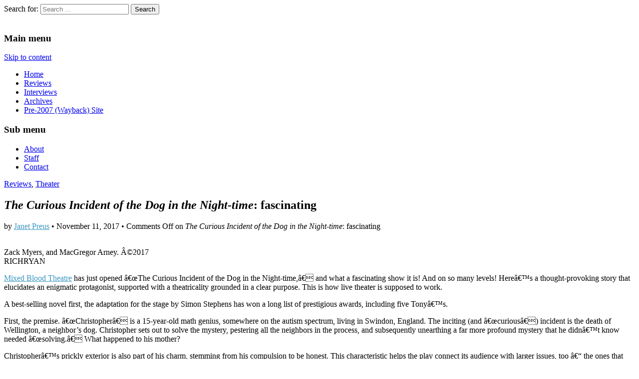

--- FILE ---
content_type: text/html; charset=UTF-8
request_url: https://www.howwastheshow.com/2017/11/the-curious-incident-of-the-dog-in-the-night-time/
body_size: 12756
content:
<!DOCTYPE html>
<html lang="en-US">
<head>
	<meta charset="UTF-8" />
	<meta name="viewport" content="width=device-width, initial-scale=1.0" />
	<link rel="profile" href="http://gmpg.org/xfn/11" />
	<link rel="pingback" href="https://www.howwastheshow.com/wp/xmlrpc.php" />
	<title>The Curious Incident of the Dog in the Night-time: fascinating</title>
<meta name='robots' content='max-image-preview:large' />
	<style>img:is([sizes="auto" i], [sizes^="auto," i]) { contain-intrinsic-size: 3000px 1500px }</style>
	<link rel='dns-prefetch' href='//fonts.googleapis.com' />
<link rel="alternate" type="application/rss+xml" title=" &raquo; Feed" href="https://www.howwastheshow.com/feed/" />
<link rel="alternate" type="application/rss+xml" title=" &raquo; Comments Feed" href="https://www.howwastheshow.com/comments/feed/" />

<script>
var MP3jPLAYLISTS = [];
var MP3jPLAYERS = [];
</script>
<script type="text/javascript">
/* <![CDATA[ */
window._wpemojiSettings = {"baseUrl":"https:\/\/s.w.org\/images\/core\/emoji\/16.0.1\/72x72\/","ext":".png","svgUrl":"https:\/\/s.w.org\/images\/core\/emoji\/16.0.1\/svg\/","svgExt":".svg","source":{"concatemoji":"https:\/\/www.howwastheshow.com\/wp\/wp-includes\/js\/wp-emoji-release.min.js?ver=6.8.3"}};
/*! This file is auto-generated */
!function(s,n){var o,i,e;function c(e){try{var t={supportTests:e,timestamp:(new Date).valueOf()};sessionStorage.setItem(o,JSON.stringify(t))}catch(e){}}function p(e,t,n){e.clearRect(0,0,e.canvas.width,e.canvas.height),e.fillText(t,0,0);var t=new Uint32Array(e.getImageData(0,0,e.canvas.width,e.canvas.height).data),a=(e.clearRect(0,0,e.canvas.width,e.canvas.height),e.fillText(n,0,0),new Uint32Array(e.getImageData(0,0,e.canvas.width,e.canvas.height).data));return t.every(function(e,t){return e===a[t]})}function u(e,t){e.clearRect(0,0,e.canvas.width,e.canvas.height),e.fillText(t,0,0);for(var n=e.getImageData(16,16,1,1),a=0;a<n.data.length;a++)if(0!==n.data[a])return!1;return!0}function f(e,t,n,a){switch(t){case"flag":return n(e,"\ud83c\udff3\ufe0f\u200d\u26a7\ufe0f","\ud83c\udff3\ufe0f\u200b\u26a7\ufe0f")?!1:!n(e,"\ud83c\udde8\ud83c\uddf6","\ud83c\udde8\u200b\ud83c\uddf6")&&!n(e,"\ud83c\udff4\udb40\udc67\udb40\udc62\udb40\udc65\udb40\udc6e\udb40\udc67\udb40\udc7f","\ud83c\udff4\u200b\udb40\udc67\u200b\udb40\udc62\u200b\udb40\udc65\u200b\udb40\udc6e\u200b\udb40\udc67\u200b\udb40\udc7f");case"emoji":return!a(e,"\ud83e\udedf")}return!1}function g(e,t,n,a){var r="undefined"!=typeof WorkerGlobalScope&&self instanceof WorkerGlobalScope?new OffscreenCanvas(300,150):s.createElement("canvas"),o=r.getContext("2d",{willReadFrequently:!0}),i=(o.textBaseline="top",o.font="600 32px Arial",{});return e.forEach(function(e){i[e]=t(o,e,n,a)}),i}function t(e){var t=s.createElement("script");t.src=e,t.defer=!0,s.head.appendChild(t)}"undefined"!=typeof Promise&&(o="wpEmojiSettingsSupports",i=["flag","emoji"],n.supports={everything:!0,everythingExceptFlag:!0},e=new Promise(function(e){s.addEventListener("DOMContentLoaded",e,{once:!0})}),new Promise(function(t){var n=function(){try{var e=JSON.parse(sessionStorage.getItem(o));if("object"==typeof e&&"number"==typeof e.timestamp&&(new Date).valueOf()<e.timestamp+604800&&"object"==typeof e.supportTests)return e.supportTests}catch(e){}return null}();if(!n){if("undefined"!=typeof Worker&&"undefined"!=typeof OffscreenCanvas&&"undefined"!=typeof URL&&URL.createObjectURL&&"undefined"!=typeof Blob)try{var e="postMessage("+g.toString()+"("+[JSON.stringify(i),f.toString(),p.toString(),u.toString()].join(",")+"));",a=new Blob([e],{type:"text/javascript"}),r=new Worker(URL.createObjectURL(a),{name:"wpTestEmojiSupports"});return void(r.onmessage=function(e){c(n=e.data),r.terminate(),t(n)})}catch(e){}c(n=g(i,f,p,u))}t(n)}).then(function(e){for(var t in e)n.supports[t]=e[t],n.supports.everything=n.supports.everything&&n.supports[t],"flag"!==t&&(n.supports.everythingExceptFlag=n.supports.everythingExceptFlag&&n.supports[t]);n.supports.everythingExceptFlag=n.supports.everythingExceptFlag&&!n.supports.flag,n.DOMReady=!1,n.readyCallback=function(){n.DOMReady=!0}}).then(function(){return e}).then(function(){var e;n.supports.everything||(n.readyCallback(),(e=n.source||{}).concatemoji?t(e.concatemoji):e.wpemoji&&e.twemoji&&(t(e.twemoji),t(e.wpemoji)))}))}((window,document),window._wpemojiSettings);
/* ]]> */
</script>
<style id='wp-emoji-styles-inline-css' type='text/css'>

	img.wp-smiley, img.emoji {
		display: inline !important;
		border: none !important;
		box-shadow: none !important;
		height: 1em !important;
		width: 1em !important;
		margin: 0 0.07em !important;
		vertical-align: -0.1em !important;
		background: none !important;
		padding: 0 !important;
	}
</style>
<link rel='stylesheet' id='wp-block-library-css' href='https://www.howwastheshow.com/wp/wp-includes/css/dist/block-library/style.min.css?ver=6.8.3' type='text/css' media='all' />
<style id='classic-theme-styles-inline-css' type='text/css'>
/*! This file is auto-generated */
.wp-block-button__link{color:#fff;background-color:#32373c;border-radius:9999px;box-shadow:none;text-decoration:none;padding:calc(.667em + 2px) calc(1.333em + 2px);font-size:1.125em}.wp-block-file__button{background:#32373c;color:#fff;text-decoration:none}
</style>
<style id='co-authors-plus-coauthors-style-inline-css' type='text/css'>
.wp-block-co-authors-plus-coauthors.is-layout-flow [class*=wp-block-co-authors-plus]{display:inline}

</style>
<style id='co-authors-plus-avatar-style-inline-css' type='text/css'>
.wp-block-co-authors-plus-avatar :where(img){height:auto;max-width:100%;vertical-align:bottom}.wp-block-co-authors-plus-coauthors.is-layout-flow .wp-block-co-authors-plus-avatar :where(img){vertical-align:middle}.wp-block-co-authors-plus-avatar:is(.alignleft,.alignright){display:table}.wp-block-co-authors-plus-avatar.aligncenter{display:table;margin-inline:auto}

</style>
<style id='co-authors-plus-image-style-inline-css' type='text/css'>
.wp-block-co-authors-plus-image{margin-bottom:0}.wp-block-co-authors-plus-image :where(img){height:auto;max-width:100%;vertical-align:bottom}.wp-block-co-authors-plus-coauthors.is-layout-flow .wp-block-co-authors-plus-image :where(img){vertical-align:middle}.wp-block-co-authors-plus-image:is(.alignfull,.alignwide) :where(img){width:100%}.wp-block-co-authors-plus-image:is(.alignleft,.alignright){display:table}.wp-block-co-authors-plus-image.aligncenter{display:table;margin-inline:auto}

</style>
<style id='global-styles-inline-css' type='text/css'>
:root{--wp--preset--aspect-ratio--square: 1;--wp--preset--aspect-ratio--4-3: 4/3;--wp--preset--aspect-ratio--3-4: 3/4;--wp--preset--aspect-ratio--3-2: 3/2;--wp--preset--aspect-ratio--2-3: 2/3;--wp--preset--aspect-ratio--16-9: 16/9;--wp--preset--aspect-ratio--9-16: 9/16;--wp--preset--color--black: #000000;--wp--preset--color--cyan-bluish-gray: #abb8c3;--wp--preset--color--white: #ffffff;--wp--preset--color--pale-pink: #f78da7;--wp--preset--color--vivid-red: #cf2e2e;--wp--preset--color--luminous-vivid-orange: #ff6900;--wp--preset--color--luminous-vivid-amber: #fcb900;--wp--preset--color--light-green-cyan: #7bdcb5;--wp--preset--color--vivid-green-cyan: #00d084;--wp--preset--color--pale-cyan-blue: #8ed1fc;--wp--preset--color--vivid-cyan-blue: #0693e3;--wp--preset--color--vivid-purple: #9b51e0;--wp--preset--gradient--vivid-cyan-blue-to-vivid-purple: linear-gradient(135deg,rgba(6,147,227,1) 0%,rgb(155,81,224) 100%);--wp--preset--gradient--light-green-cyan-to-vivid-green-cyan: linear-gradient(135deg,rgb(122,220,180) 0%,rgb(0,208,130) 100%);--wp--preset--gradient--luminous-vivid-amber-to-luminous-vivid-orange: linear-gradient(135deg,rgba(252,185,0,1) 0%,rgba(255,105,0,1) 100%);--wp--preset--gradient--luminous-vivid-orange-to-vivid-red: linear-gradient(135deg,rgba(255,105,0,1) 0%,rgb(207,46,46) 100%);--wp--preset--gradient--very-light-gray-to-cyan-bluish-gray: linear-gradient(135deg,rgb(238,238,238) 0%,rgb(169,184,195) 100%);--wp--preset--gradient--cool-to-warm-spectrum: linear-gradient(135deg,rgb(74,234,220) 0%,rgb(151,120,209) 20%,rgb(207,42,186) 40%,rgb(238,44,130) 60%,rgb(251,105,98) 80%,rgb(254,248,76) 100%);--wp--preset--gradient--blush-light-purple: linear-gradient(135deg,rgb(255,206,236) 0%,rgb(152,150,240) 100%);--wp--preset--gradient--blush-bordeaux: linear-gradient(135deg,rgb(254,205,165) 0%,rgb(254,45,45) 50%,rgb(107,0,62) 100%);--wp--preset--gradient--luminous-dusk: linear-gradient(135deg,rgb(255,203,112) 0%,rgb(199,81,192) 50%,rgb(65,88,208) 100%);--wp--preset--gradient--pale-ocean: linear-gradient(135deg,rgb(255,245,203) 0%,rgb(182,227,212) 50%,rgb(51,167,181) 100%);--wp--preset--gradient--electric-grass: linear-gradient(135deg,rgb(202,248,128) 0%,rgb(113,206,126) 100%);--wp--preset--gradient--midnight: linear-gradient(135deg,rgb(2,3,129) 0%,rgb(40,116,252) 100%);--wp--preset--font-size--small: 13px;--wp--preset--font-size--medium: 20px;--wp--preset--font-size--large: 36px;--wp--preset--font-size--x-large: 42px;--wp--preset--spacing--20: 0.44rem;--wp--preset--spacing--30: 0.67rem;--wp--preset--spacing--40: 1rem;--wp--preset--spacing--50: 1.5rem;--wp--preset--spacing--60: 2.25rem;--wp--preset--spacing--70: 3.38rem;--wp--preset--spacing--80: 5.06rem;--wp--preset--shadow--natural: 6px 6px 9px rgba(0, 0, 0, 0.2);--wp--preset--shadow--deep: 12px 12px 50px rgba(0, 0, 0, 0.4);--wp--preset--shadow--sharp: 6px 6px 0px rgba(0, 0, 0, 0.2);--wp--preset--shadow--outlined: 6px 6px 0px -3px rgba(255, 255, 255, 1), 6px 6px rgba(0, 0, 0, 1);--wp--preset--shadow--crisp: 6px 6px 0px rgba(0, 0, 0, 1);}:where(.is-layout-flex){gap: 0.5em;}:where(.is-layout-grid){gap: 0.5em;}body .is-layout-flex{display: flex;}.is-layout-flex{flex-wrap: wrap;align-items: center;}.is-layout-flex > :is(*, div){margin: 0;}body .is-layout-grid{display: grid;}.is-layout-grid > :is(*, div){margin: 0;}:where(.wp-block-columns.is-layout-flex){gap: 2em;}:where(.wp-block-columns.is-layout-grid){gap: 2em;}:where(.wp-block-post-template.is-layout-flex){gap: 1.25em;}:where(.wp-block-post-template.is-layout-grid){gap: 1.25em;}.has-black-color{color: var(--wp--preset--color--black) !important;}.has-cyan-bluish-gray-color{color: var(--wp--preset--color--cyan-bluish-gray) !important;}.has-white-color{color: var(--wp--preset--color--white) !important;}.has-pale-pink-color{color: var(--wp--preset--color--pale-pink) !important;}.has-vivid-red-color{color: var(--wp--preset--color--vivid-red) !important;}.has-luminous-vivid-orange-color{color: var(--wp--preset--color--luminous-vivid-orange) !important;}.has-luminous-vivid-amber-color{color: var(--wp--preset--color--luminous-vivid-amber) !important;}.has-light-green-cyan-color{color: var(--wp--preset--color--light-green-cyan) !important;}.has-vivid-green-cyan-color{color: var(--wp--preset--color--vivid-green-cyan) !important;}.has-pale-cyan-blue-color{color: var(--wp--preset--color--pale-cyan-blue) !important;}.has-vivid-cyan-blue-color{color: var(--wp--preset--color--vivid-cyan-blue) !important;}.has-vivid-purple-color{color: var(--wp--preset--color--vivid-purple) !important;}.has-black-background-color{background-color: var(--wp--preset--color--black) !important;}.has-cyan-bluish-gray-background-color{background-color: var(--wp--preset--color--cyan-bluish-gray) !important;}.has-white-background-color{background-color: var(--wp--preset--color--white) !important;}.has-pale-pink-background-color{background-color: var(--wp--preset--color--pale-pink) !important;}.has-vivid-red-background-color{background-color: var(--wp--preset--color--vivid-red) !important;}.has-luminous-vivid-orange-background-color{background-color: var(--wp--preset--color--luminous-vivid-orange) !important;}.has-luminous-vivid-amber-background-color{background-color: var(--wp--preset--color--luminous-vivid-amber) !important;}.has-light-green-cyan-background-color{background-color: var(--wp--preset--color--light-green-cyan) !important;}.has-vivid-green-cyan-background-color{background-color: var(--wp--preset--color--vivid-green-cyan) !important;}.has-pale-cyan-blue-background-color{background-color: var(--wp--preset--color--pale-cyan-blue) !important;}.has-vivid-cyan-blue-background-color{background-color: var(--wp--preset--color--vivid-cyan-blue) !important;}.has-vivid-purple-background-color{background-color: var(--wp--preset--color--vivid-purple) !important;}.has-black-border-color{border-color: var(--wp--preset--color--black) !important;}.has-cyan-bluish-gray-border-color{border-color: var(--wp--preset--color--cyan-bluish-gray) !important;}.has-white-border-color{border-color: var(--wp--preset--color--white) !important;}.has-pale-pink-border-color{border-color: var(--wp--preset--color--pale-pink) !important;}.has-vivid-red-border-color{border-color: var(--wp--preset--color--vivid-red) !important;}.has-luminous-vivid-orange-border-color{border-color: var(--wp--preset--color--luminous-vivid-orange) !important;}.has-luminous-vivid-amber-border-color{border-color: var(--wp--preset--color--luminous-vivid-amber) !important;}.has-light-green-cyan-border-color{border-color: var(--wp--preset--color--light-green-cyan) !important;}.has-vivid-green-cyan-border-color{border-color: var(--wp--preset--color--vivid-green-cyan) !important;}.has-pale-cyan-blue-border-color{border-color: var(--wp--preset--color--pale-cyan-blue) !important;}.has-vivid-cyan-blue-border-color{border-color: var(--wp--preset--color--vivid-cyan-blue) !important;}.has-vivid-purple-border-color{border-color: var(--wp--preset--color--vivid-purple) !important;}.has-vivid-cyan-blue-to-vivid-purple-gradient-background{background: var(--wp--preset--gradient--vivid-cyan-blue-to-vivid-purple) !important;}.has-light-green-cyan-to-vivid-green-cyan-gradient-background{background: var(--wp--preset--gradient--light-green-cyan-to-vivid-green-cyan) !important;}.has-luminous-vivid-amber-to-luminous-vivid-orange-gradient-background{background: var(--wp--preset--gradient--luminous-vivid-amber-to-luminous-vivid-orange) !important;}.has-luminous-vivid-orange-to-vivid-red-gradient-background{background: var(--wp--preset--gradient--luminous-vivid-orange-to-vivid-red) !important;}.has-very-light-gray-to-cyan-bluish-gray-gradient-background{background: var(--wp--preset--gradient--very-light-gray-to-cyan-bluish-gray) !important;}.has-cool-to-warm-spectrum-gradient-background{background: var(--wp--preset--gradient--cool-to-warm-spectrum) !important;}.has-blush-light-purple-gradient-background{background: var(--wp--preset--gradient--blush-light-purple) !important;}.has-blush-bordeaux-gradient-background{background: var(--wp--preset--gradient--blush-bordeaux) !important;}.has-luminous-dusk-gradient-background{background: var(--wp--preset--gradient--luminous-dusk) !important;}.has-pale-ocean-gradient-background{background: var(--wp--preset--gradient--pale-ocean) !important;}.has-electric-grass-gradient-background{background: var(--wp--preset--gradient--electric-grass) !important;}.has-midnight-gradient-background{background: var(--wp--preset--gradient--midnight) !important;}.has-small-font-size{font-size: var(--wp--preset--font-size--small) !important;}.has-medium-font-size{font-size: var(--wp--preset--font-size--medium) !important;}.has-large-font-size{font-size: var(--wp--preset--font-size--large) !important;}.has-x-large-font-size{font-size: var(--wp--preset--font-size--x-large) !important;}
:where(.wp-block-post-template.is-layout-flex){gap: 1.25em;}:where(.wp-block-post-template.is-layout-grid){gap: 1.25em;}
:where(.wp-block-columns.is-layout-flex){gap: 2em;}:where(.wp-block-columns.is-layout-grid){gap: 2em;}
:root :where(.wp-block-pullquote){font-size: 1.5em;line-height: 1.6;}
</style>
<link rel='stylesheet' id='google_fonts-css' href='//fonts.googleapis.com/css?family=Cantata+One|Lato:300,700' type='text/css' media='all' />
<link rel='stylesheet' id='theme_stylesheet-css' href='https://www.howwastheshow.com/wp/wp-content/themes/magazine-basic/style.css?ver=6.8.3' type='text/css' media='all' />
<link rel='stylesheet' id='font_awesome-css' href='https://www.howwastheshow.com/wp/wp-content/themes/magazine-basic/library/css/font-awesome.css?ver=4.7.0' type='text/css' media='all' />
<link rel='stylesheet' id='mp3-jplayer-css' href='https://www.howwastheshow.com/wp/wp-content/plugins/mp3-jplayer/css/dark.css?ver=2.7.2' type='text/css' media='all' />
<script type="text/javascript" src="https://ajax.googleapis.com/ajax/libs/prototype/1.7.1.0/prototype.js?ver=1.7.1" id="prototype-js"></script>
<script type="text/javascript" src="https://ajax.googleapis.com/ajax/libs/scriptaculous/1.9.0/scriptaculous.js?ver=1.9.0" id="scriptaculous-root-js"></script>
<script type="text/javascript" src="https://ajax.googleapis.com/ajax/libs/scriptaculous/1.9.0/effects.js?ver=1.9.0" id="scriptaculous-effects-js"></script>
<script type="text/javascript" src="https://www.howwastheshow.com/wp/wp-content/plugins/lightbox-2/lightbox.js?ver=1.8" id="lightbox-js"></script>
<script type="text/javascript" src="https://www.howwastheshow.com/wp/wp-includes/js/jquery/jquery.min.js?ver=3.7.1" id="jquery-core-js"></script>
<script type="text/javascript" src="https://www.howwastheshow.com/wp/wp-includes/js/jquery/jquery-migrate.min.js?ver=3.4.1" id="jquery-migrate-js"></script>
<link rel="https://api.w.org/" href="https://www.howwastheshow.com/wp-json/" /><link rel="alternate" title="JSON" type="application/json" href="https://www.howwastheshow.com/wp-json/wp/v2/posts/7715" /><link rel="EditURI" type="application/rsd+xml" title="RSD" href="https://www.howwastheshow.com/wp/xmlrpc.php?rsd" />
<meta name="generator" content="WordPress 6.8.3" />
<link rel="canonical" href="https://www.howwastheshow.com/2017/11/the-curious-incident-of-the-dog-in-the-night-time/" />
<link rel='shortlink' href='https://www.howwastheshow.com/?p=7715' />
<link rel="alternate" title="oEmbed (JSON)" type="application/json+oembed" href="https://www.howwastheshow.com/wp-json/oembed/1.0/embed?url=https%3A%2F%2Fwww.howwastheshow.com%2F2017%2F11%2Fthe-curious-incident-of-the-dog-in-the-night-time%2F" />
<link rel="alternate" title="oEmbed (XML)" type="text/xml+oembed" href="https://www.howwastheshow.com/wp-json/oembed/1.0/embed?url=https%3A%2F%2Fwww.howwastheshow.com%2F2017%2F11%2Fthe-curious-incident-of-the-dog-in-the-night-time%2F&#038;format=xml" />
	<link rel="stylesheet" href="https://www.howwastheshow.com/wp/wp-content/plugins/add-to-facebook-plugin/facebook.css" type="text/css" media="screen" />
	
	<!-- begin lightbox scripts -->
	<script type="text/javascript">
    //<![CDATA[
    document.write('<link rel="stylesheet" href="https://www.howwastheshow.com/wp/wp-content/plugins/lightbox-2/Themes/Black/lightbox.css" type="text/css" media="screen" />');
    //]]>
    </script>
	<!-- end lightbox scripts -->
<style data-context="foundation-flickity-css">/*! Flickity v2.0.2
http://flickity.metafizzy.co
---------------------------------------------- */.flickity-enabled{position:relative}.flickity-enabled:focus{outline:0}.flickity-viewport{overflow:hidden;position:relative;height:100%}.flickity-slider{position:absolute;width:100%;height:100%}.flickity-enabled.is-draggable{-webkit-tap-highlight-color:transparent;tap-highlight-color:transparent;-webkit-user-select:none;-moz-user-select:none;-ms-user-select:none;user-select:none}.flickity-enabled.is-draggable .flickity-viewport{cursor:move;cursor:-webkit-grab;cursor:grab}.flickity-enabled.is-draggable .flickity-viewport.is-pointer-down{cursor:-webkit-grabbing;cursor:grabbing}.flickity-prev-next-button{position:absolute;top:50%;width:44px;height:44px;border:none;border-radius:50%;background:#fff;background:hsla(0,0%,100%,.75);cursor:pointer;-webkit-transform:translateY(-50%);transform:translateY(-50%)}.flickity-prev-next-button:hover{background:#fff}.flickity-prev-next-button:focus{outline:0;box-shadow:0 0 0 5px #09f}.flickity-prev-next-button:active{opacity:.6}.flickity-prev-next-button.previous{left:10px}.flickity-prev-next-button.next{right:10px}.flickity-rtl .flickity-prev-next-button.previous{left:auto;right:10px}.flickity-rtl .flickity-prev-next-button.next{right:auto;left:10px}.flickity-prev-next-button:disabled{opacity:.3;cursor:auto}.flickity-prev-next-button svg{position:absolute;left:20%;top:20%;width:60%;height:60%}.flickity-prev-next-button .arrow{fill:#333}.flickity-page-dots{position:absolute;width:100%;bottom:-25px;padding:0;margin:0;list-style:none;text-align:center;line-height:1}.flickity-rtl .flickity-page-dots{direction:rtl}.flickity-page-dots .dot{display:inline-block;width:10px;height:10px;margin:0 8px;background:#333;border-radius:50%;opacity:.25;cursor:pointer}.flickity-page-dots .dot.is-selected{opacity:1}</style><style data-context="foundation-slideout-css">.slideout-menu{position:fixed;left:0;top:0;bottom:0;right:auto;z-index:0;width:256px;overflow-y:auto;-webkit-overflow-scrolling:touch;display:none}.slideout-menu.pushit-right{left:auto;right:0}.slideout-panel{position:relative;z-index:1;will-change:transform}.slideout-open,.slideout-open .slideout-panel,.slideout-open body{overflow:hidden}.slideout-open .slideout-menu{display:block}.pushit{display:none}</style><style>
#site-title a,#site-description{position:absolute !important;clip:rect(1px 1px 1px 1px);clip:rect(1px, 1px, 1px, 1px)}
#page{background-color:#ffffff}
.entry-meta a,.entry-content a,.widget a{color:#3D97C2}
</style>
	<style type="text/css" id="custom-background-css">
body.custom-background { background-image: url("https://www.howwastheshow.com/wp/wp-content/themes/magazine-basic/library/images/solid.png"); background-position: left top; background-size: auto; background-repeat: repeat; background-attachment: scroll; }
</style>
	<style>.ios7.web-app-mode.has-fixed header{ background-color: rgba(3,122,221,.88);}</style></head>

<body class="wp-singular post-template-default single single-post postid-7715 single-format-standard custom-background wp-theme-magazine-basic">
	<div id="page" class="grid  w960">
		<header id="header" class="row" role="banner">
			<div class="c12">
				<div id="mobile-menu">
					<a href="#" class="left-menu"><i class="fa fa-reorder"></i></a>
					<a href="#"><i class="fa fa-search"></i></a>
				</div>
				<div id="drop-down-search"><form role="search" method="get" class="search-form" action="https://www.howwastheshow.com/">
				<label>
					<span class="screen-reader-text">Search for:</span>
					<input type="search" class="search-field" placeholder="Search &hellip;" value="" name="s" />
				</label>
				<input type="submit" class="search-submit" value="Search" />
			</form></div>

								<div class="title-logo-wrapper remove">
										<div class="header-group">
												<div id="site-title"><a href="https://www.howwastheshow.com" title="" rel="home"></a></div>
						<div id="site-description">Since 2002. Reviews of Theater, Music and Arts events in the Twin Cities and around the world.</div>					</div>
				</div>

									<a href="https://www.howwastheshow.com" title="" rel="home"><img id="header-img" src="https://www.howwastheshow.com/wp/wp-content/uploads/2010/05/headertest1.jpg" width="995" height="112" alt="" /></a>
					
				<div id="nav-wrapper">
					<div class="nav-content">
						<nav id="site-navigation" class="menus clearfix" role="navigation">
							<h3 class="screen-reader-text">Main menu</h3>
							<a class="screen-reader-text" href="#primary" title="Skip to content">Skip to content</a>
							<div id="main-menu" class="menu-main-container"><ul id="menu-main" class="menu"><li id="menu-item-878" class="menu-item menu-item-type-custom menu-item-object-custom menu-item-home menu-item-878"><a href="http://www.howwastheshow.com">Home</a>
<li id="menu-item-876" class="menu-item menu-item-type-taxonomy menu-item-object-category current-post-ancestor current-menu-parent current-post-parent menu-item-876"><a href="https://www.howwastheshow.com/category/reviews/">Reviews</a>
<li id="menu-item-870" class="menu-item menu-item-type-taxonomy menu-item-object-category menu-item-870"><a href="https://www.howwastheshow.com/category/interviews/">Interviews</a>
<li id="menu-item-7455" class="menu-item menu-item-type-taxonomy menu-item-object-category menu-item-7455"><a href="https://www.howwastheshow.com/category/archived/">Archives</a>
<li id="menu-item-9680" class="menu-item menu-item-type-custom menu-item-object-custom menu-item-9680"><a href="https://web.archive.org/web/20071204145653/http://howwastheshow.com/">Pre-2007 (Wayback) Site</a>
</ul></div>						</nav><!-- #site-navigation -->

												<nav id="site-sub-navigation" class="menus" role="navigation">
							<h3 class="screen-reader-text">Sub menu</h3>
							<div class="menu-submenu-container"><ul id="menu-submenu" class="secondary-menu"><li id="menu-item-879" class="menu-item menu-item-type-post_type menu-item-object-page menu-item-879"><a href="https://www.howwastheshow.com/about/">About</a>
<li id="menu-item-885" class="menu-item menu-item-type-post_type menu-item-object-page menu-item-885"><a href="https://www.howwastheshow.com/staff/">Staff</a>
<li id="menu-item-881" class="menu-item menu-item-type-post_type menu-item-object-page menu-item-881"><a href="https://www.howwastheshow.com/contact/">Contact</a>
</ul></div>						</nav><!-- #site-sub-navigation -->
											</div>
				</div>

			</div><!-- .c12 -->
		</header><!-- #header.row -->

		<div id="main" class="row">
	<div id="primary" class="c9 fr" role="main">
			<article id="post-7715" class="post-7715 post type-post status-publish format-standard hentry category-reviews category-theater tag-mixed-blood-theatre tag-the-curious-incident-of-the-dog-in-the-night-time">

	    <header>
                <div class="post-category"><a href="https://www.howwastheshow.com/category/reviews/" rel="category tag">Reviews</a>, <a href="https://www.howwastheshow.com/category/reviews/theater/" rel="category tag">Theater</a></div>
            <h1 class="entry-title"><i>The Curious Incident of the Dog in the Night-time</i>: fascinating</h1>
    <div class="entry-meta">
        by <span class="vcard author"><span class="fn"><a href="https://www.howwastheshow.com/author/janet/" title="Posts by Janet Preus" rel="author">Janet Preus</a></span></span>&nbsp;&bull;&nbsp;<time class="published" datetime="2017-11-11">November 11, 2017</time>&nbsp;&bull;&nbsp;<span>Comments Off<span class="screen-reader-text"> on <i>The Curious Incident of the Dog in the Night-time</i>: fascinating</span></span>    </div>
</header>

	    <div class="entry-content">
		    <div id="attachment_7716" style="width: 310px" class="wp-caption alignright"><a href="http://www.howwastheshow.com/2017/11/the-curious-incident-of-the-dog-in-the-night-time/2017-richryan-2/" rel="attachment wp-att-7716"><img fetchpriority="high" decoding="async" aria-describedby="caption-attachment-7716" class="size-medium wp-image-7716" src="http://www.howwastheshow.com/wp/wp-content/uploads/2017/11/Curious-300x200.jpg" alt="" width="300" height="200" /></a><p id="caption-attachment-7716" class="wp-caption-text">Zack Myers, and MacGregor Arney. Â©2017 RICHRYAN</p></div>
<p><a href="https://mixedblood.com/">Mixed Blood Theatre</a> has just opened â€œThe Curious Incident of the Dog in the Night-time,â€ and what a fascinating show it is! And on so many levels! Hereâ€™s a thought-provoking story that elucidates an enigmatic protagonist, supported with a theatricality grounded in a clear purpose. This is how live theater is supposed to work.</p>
<p>A best-selling novel first, the adaptation for the stage by Simon Stephens has won a long list of prestigious awards, including five Tonyâ€™s.</p>
<p>First, the premise. â€œChristopherâ€ is a 15-year-old math genius, somewhere on the autism spectrum, living in Swindon, England. The inciting (and â€œcuriousâ€) incident is the death of Wellington, a neighbor&#8217;s dog. Christopher sets out to solve the mystery, pestering all the neighbors in the process, and subsequently unearthing a far more profound mystery that he didnâ€™t know needed â€œsolving.â€ What happened to his mother?</p>
<p>Christopherâ€™s prickly exterior is also part of his charm, stemming from his compulsion to be honest. This characteristic helps the play connect its audience with larger issues, too â€“ the ones that face all of us â€“ with Christopher creating a kind of order by just sticking to this one simple principle. â€œI canâ€™t lie,â€ he says, and, in fact, he even dislikes metaphor because theyâ€™re lies, too. That kind of sitcklerism. â€œItâ€™s going to be all rightâ€ â€¦ â€œI promise youâ€ â€¦ and â€œtrust me,â€ his parents tell him. Repeatedly. He wants to believe them, but can he? Absolutely? Herein lies Christopherâ€™s impossible dilemma.</p>
<p><strong>MacGregor Arney</strong> as Christopher is simply miraculous. Director <strong>Jack Reuler</strong> met him as a graduate student at the University of California in San Diego, and what a find! This young man brings a beautiful balance of intensity and geniality to the role. I <em>believed</em> he was Christopher â€“ every minute.</p>
<p>His father Ed, played by <strong>Zack Myers</strong>, is a down-to-earth sort whose straightforward responses to his sonâ€™s peculiarities have brought stability to the boy â€“ until Edâ€™s life comes unhinged, sending him temporarily over the edge. Myers is another standout in this production, deftly managing a range of conflicting emotions without ever slipping into the beyond.</p>
<p>The boyâ€™s mother, Judy (<strong>Miriam Laube</strong>), is admittedly less capable of dealing with Christopherâ€™s issues, and excuses herself from parenting until essentially forced back into it. Laube is clearly a skilled actor, but tended towards a melodramatic style that didnâ€™t quite fit the contemporary nature of the show. I was a little distracted, which impacted my perception of her characterâ€™s relationship with her son.</p>
<p>His teacher Siobhan, played by <strong>Regan Linton</strong>, is the savior in the crumbling eco-structure that Christopher desperately needs if he is going to survive. She not only understands him, she takes great delight in supporting his talents. Linton is spot on in this role. She appears unflinchingly in Christopherâ€™s corner, giving her menteeâ€™s extraordinary gifts wings without a whiff of patronization. When he asks his teacher questions about what he can do, she responds truthfully in a way that heâ€™ll understand, and so do we. Absolutely solid acting â€“ and writing. Â Right in the pocket.</p>
<p>A versatile ensemble of five additional actors played an array of characters, doubling as well as â€œstagehandsâ€ beautifully integrated into the action of the play. The choreographed set-shifts and implementation of props solved the practical issue of a zillion set changes. But it also served to illuminate Christopherâ€™s place in his environment, cluttered with people who might touch him and send him into a panic.</p>
<p>Jack Reuler directed this production, supported by designers Kathy Maxwell for video; Karin Olson, lighting; Joseph Stanley, set; and Abbee Warmboe, props. I mention the creative team because the technical elements function almost as additional characters. Youâ€™ll be dazzled, and maybe a little annoyed, too. Well, welcome to Christopherâ€™s World.</p>
<p>I know the play is award winning, but â€¦ itâ€™s a bit too long, not in terms of minutes, but because it sometimes has a hard time finding its way out of things and keeps on going until it does. The beauty of the play is that itâ€™s generally Christopher who stops the nonsense and brings it back into focus.</p>
<p>This play has been criticized for being sentimental, but I say, â€œdonâ€™t call it sentimental.â€ Itâ€™s a show with genuine heart and a worthy theme. And, yes, there is an adorable puppy. So? The moment is theater magic, not because of the puppy, but because of where it happens in the play. We are completely invested in this boy by this time, and delighted to tears â€“ finally! What a payoff!</p>
<p>Youâ€™ll cheer for him, and donâ€™t be embarrassed by that. Go cheer for him! Yay for Christopher, you brilliant boy! Can he do it? Can he? â€¦ What do you think?</p>
<p>Recommended!</p>
<p class="facebook"><a href="http://www.facebook.com/share.php?u=https://www.howwastheshow.com/2017/11/the-curious-incident-of-the-dog-in-the-night-time/" target="_blank" title="Share on Facebook">Share on Facebook</a></p>	    </div><!-- .entry-content -->

	        <footer class="entry">
	    <p class="tags">Tags: <a href="https://www.howwastheshow.com/tag/mixed-blood-theatre/" rel="tag">Mixed Blood Theatre</a> <a href="https://www.howwastheshow.com/tag/the-curious-incident-of-the-dog-in-the-night-time/" rel="tag">The Curious Incident Of The Dog In The Night-Time</a></p>	</footer><!-- .entry -->
	
	</article><!-- #post-7715 -->
			<div id="posts-pagination">
				<h3 class="screen-reader-text">Post navigation</h3>
				<div class="previous fl"><a href="https://www.howwastheshow.com/2017/11/the-curious-incident-of-the-dog-in-the-night-time-brilliantly-skewed/" rel="prev">&larr; <i>The Curious Incident Of The Dog In The Night Time</i>: brilliantly skewed</a></div>
				<div class="next fr"><a href="https://www.howwastheshow.com/2017/11/roller-derby-queen-overlong-yes-but-still-effective/" rel="next"><i>Roller Derby Queen</i>: overlong, yes, but still effective &rarr;</a></div>
			</div><!-- #posts-pagination -->

			
<div id="comments" class="comments-area">

	
	
	
</div><!-- #comments .comments-area -->
			</div><!-- #primary -->

	<div id="secondary" class="c3" role="complementary">
		<aside id="search-3" class="widget widget_search"><h3 class="widget-title">Search</h3><form role="search" method="get" class="search-form" action="https://www.howwastheshow.com/">
				<label>
					<span class="screen-reader-text">Search for:</span>
					<input type="search" class="search-field" placeholder="Search &hellip;" value="" name="s" />
				</label>
				<input type="submit" class="search-submit" value="Search" />
			</form></aside>
		<aside id="recent-posts-7" class="widget widget_recent_entries">
		<h3 class="widget-title">Recent Posts</h3>
		<ul>
											<li>
					<a href="https://www.howwastheshow.com/2025/10/bob-dylan-at-veikkaus-arena-helsinki/">Bob Dylan at Veikkaus Arena, Helsinki</a>
											<span class="post-date">October 16, 2025</span>
									</li>
											<li>
					<a href="https://www.howwastheshow.com/2025/09/nada-surf-with-the-cle-elum-at-tavastia-club-helsinki/">Nada Surf with The Cle Elum at Tavastia Club, Helsinki</a>
											<span class="post-date">September 25, 2025</span>
									</li>
											<li>
					<a href="https://www.howwastheshow.com/2024/09/nits-at-the-nits-at-the-savoy-helsinki-september-18th-2024/">NITS at the Savoy, Helsinki</a>
											<span class="post-date">September 18, 2024</span>
									</li>
											<li>
					<a href="https://www.howwastheshow.com/2024/08/rickie-lee-jones-at-tavastia-club-helsinki-august-28th-2024/">Rickie Lee Jones at Tavastia Club, Helsinki</a>
											<span class="post-date">August 28, 2024</span>
									</li>
											<li>
					<a href="https://www.howwastheshow.com/2024/07/bruce-springsteen-and-the-e-street-band-at-olympic-stadium-helsinki-july-12th-2024/">Bruce Springsteen and the E Street Band at Olympic Stadium, Helsinki</a>
											<span class="post-date">July 12, 2024</span>
									</li>
					</ul>

		</aside>
		<aside id="recent-posts-3" class="widget widget_recent_entries">
		<h3 class="widget-title">Recent Articles</h3>
		<ul>
											<li>
					<a href="https://www.howwastheshow.com/2025/10/bob-dylan-at-veikkaus-arena-helsinki/">Bob Dylan at Veikkaus Arena, Helsinki</a>
									</li>
											<li>
					<a href="https://www.howwastheshow.com/2025/09/nada-surf-with-the-cle-elum-at-tavastia-club-helsinki/">Nada Surf with The Cle Elum at Tavastia Club, Helsinki</a>
									</li>
											<li>
					<a href="https://www.howwastheshow.com/2024/09/nits-at-the-nits-at-the-savoy-helsinki-september-18th-2024/">NITS at the Savoy, Helsinki</a>
									</li>
											<li>
					<a href="https://www.howwastheshow.com/2024/08/rickie-lee-jones-at-tavastia-club-helsinki-august-28th-2024/">Rickie Lee Jones at Tavastia Club, Helsinki</a>
									</li>
											<li>
					<a href="https://www.howwastheshow.com/2024/07/bruce-springsteen-and-the-e-street-band-at-olympic-stadium-helsinki-july-12th-2024/">Bruce Springsteen and the E Street Band at Olympic Stadium, Helsinki</a>
									</li>
											<li>
					<a href="https://www.howwastheshow.com/2024/06/nick-cave-at-musiikkitalo-helsinki-june-25th-2024/">Nick Cave at Musiikkitalo, Helsinki</a>
									</li>
											<li>
					<a href="https://www.howwastheshow.com/2022/04/review-driving-the-dream-just-keep-those-hands-on-a-hardbody/">Review | Driving the dream: Just keep those “Hands on a Hardbody”</a>
									</li>
											<li>
					<a href="https://www.howwastheshow.com/2020/04/the-crisis-hwts-responds/">The Crisis: HWTS responds</a>
									</li>
											<li>
					<a href="https://www.howwastheshow.com/2020/03/review-thunder-knocking-on-the-door-can-theater-be-more-enjoyable/">Review | Thunder Knocking On The Door: can theater be more enjoyable?</a>
									</li>
											<li>
					<a href="https://www.howwastheshow.com/2020/03/review-interstate-love-and-music-on-the-open-road/">Review | Interstate: love and music on the open road</a>
									</li>
											<li>
					<a href="https://www.howwastheshow.com/2020/02/review-the-white-card-guess-whos-coming-to-dinner-2020/">Review | The White Card: guess who&#8217;s coming to dinner 2020</a>
									</li>
											<li>
					<a href="https://www.howwastheshow.com/2020/02/review-the-ugly-one-an-actual-german-comedy/">Review | The Ugly One: an actual German comedy</a>
									</li>
											<li>
					<a href="https://www.howwastheshow.com/2020/02/blue-man-group/">Review || Blue Man Group: Slapstick for the digital age</a>
									</li>
											<li>
					<a href="https://www.howwastheshow.com/2020/01/review-the-bridges-of-madison-county-cornfed-passion/">Review | The Bridges Of Madison County: cornfed passion</a>
									</li>
											<li>
					<a href="https://www.howwastheshow.com/2020/01/review-bernarda-alba-percussive-intensity/">Review || Bernarda Alba: percussive intensity</a>
									</li>
											<li>
					<a href="https://www.howwastheshow.com/2020/01/review-becky-sharp-cynical-chic/">Review || Becky Sharp: cynical chic</a>
									</li>
											<li>
					<a href="https://www.howwastheshow.com/2019/12/the-bands-visit-at-the-orpheum/">Review | The Band&#8217;s Visit: subtle magic</a>
									</li>
											<li>
					<a href="https://www.howwastheshow.com/2019/12/review-the-norwegians-if-youre-looking-for-a-few-yuks/">Review | The Norwegians: if you&#8217;re looking for a few yuks&#8230;</a>
									</li>
											<li>
					<a href="https://www.howwastheshow.com/2019/12/review-dog-act-post-apocalyptic-rage/">Review | Dog Act: post-apocalyptic rage</a>
									</li>
											<li>
					<a href="https://www.howwastheshow.com/2019/12/review-all-is-calm-masterful/">Review | All Is Calm: masterful</a>
									</li>
					</ul>

		</aside><aside id="archives-3" class="widget widget_archive"><h3 class="widget-title">Archive</h3>		<label class="screen-reader-text" for="archives-dropdown-3">Archive</label>
		<select id="archives-dropdown-3" name="archive-dropdown">
			
			<option value="">Select Month</option>
				<option value='https://www.howwastheshow.com/2025/10/'> October 2025 &nbsp;(1)</option>
	<option value='https://www.howwastheshow.com/2025/09/'> September 2025 &nbsp;(1)</option>
	<option value='https://www.howwastheshow.com/2024/09/'> September 2024 &nbsp;(1)</option>
	<option value='https://www.howwastheshow.com/2024/08/'> August 2024 &nbsp;(1)</option>
	<option value='https://www.howwastheshow.com/2024/07/'> July 2024 &nbsp;(1)</option>
	<option value='https://www.howwastheshow.com/2024/06/'> June 2024 &nbsp;(1)</option>
	<option value='https://www.howwastheshow.com/2022/04/'> April 2022 &nbsp;(1)</option>
	<option value='https://www.howwastheshow.com/2020/04/'> April 2020 &nbsp;(1)</option>
	<option value='https://www.howwastheshow.com/2020/03/'> March 2020 &nbsp;(2)</option>
	<option value='https://www.howwastheshow.com/2020/02/'> February 2020 &nbsp;(3)</option>
	<option value='https://www.howwastheshow.com/2020/01/'> January 2020 &nbsp;(3)</option>
	<option value='https://www.howwastheshow.com/2019/12/'> December 2019 &nbsp;(4)</option>
	<option value='https://www.howwastheshow.com/2019/11/'> November 2019 &nbsp;(4)</option>
	<option value='https://www.howwastheshow.com/2019/10/'> October 2019 &nbsp;(3)</option>
	<option value='https://www.howwastheshow.com/2019/09/'> September 2019 &nbsp;(3)</option>
	<option value='https://www.howwastheshow.com/2019/08/'> August 2019 &nbsp;(3)</option>
	<option value='https://www.howwastheshow.com/2019/07/'> July 2019 &nbsp;(3)</option>
	<option value='https://www.howwastheshow.com/2019/06/'> June 2019 &nbsp;(3)</option>
	<option value='https://www.howwastheshow.com/2019/05/'> May 2019 &nbsp;(6)</option>
	<option value='https://www.howwastheshow.com/2019/04/'> April 2019 &nbsp;(3)</option>
	<option value='https://www.howwastheshow.com/2019/03/'> March 2019 &nbsp;(4)</option>
	<option value='https://www.howwastheshow.com/2019/02/'> February 2019 &nbsp;(5)</option>
	<option value='https://www.howwastheshow.com/2019/01/'> January 2019 &nbsp;(3)</option>
	<option value='https://www.howwastheshow.com/2018/12/'> December 2018 &nbsp;(3)</option>
	<option value='https://www.howwastheshow.com/2018/11/'> November 2018 &nbsp;(5)</option>
	<option value='https://www.howwastheshow.com/2018/10/'> October 2018 &nbsp;(6)</option>
	<option value='https://www.howwastheshow.com/2018/09/'> September 2018 &nbsp;(11)</option>
	<option value='https://www.howwastheshow.com/2018/08/'> August 2018 &nbsp;(1)</option>
	<option value='https://www.howwastheshow.com/2018/07/'> July 2018 &nbsp;(4)</option>
	<option value='https://www.howwastheshow.com/2018/06/'> June 2018 &nbsp;(5)</option>
	<option value='https://www.howwastheshow.com/2018/05/'> May 2018 &nbsp;(4)</option>
	<option value='https://www.howwastheshow.com/2018/04/'> April 2018 &nbsp;(8)</option>
	<option value='https://www.howwastheshow.com/2018/03/'> March 2018 &nbsp;(5)</option>
	<option value='https://www.howwastheshow.com/2018/02/'> February 2018 &nbsp;(8)</option>
	<option value='https://www.howwastheshow.com/2018/01/'> January 2018 &nbsp;(6)</option>
	<option value='https://www.howwastheshow.com/2017/12/'> December 2017 &nbsp;(5)</option>
	<option value='https://www.howwastheshow.com/2017/11/'> November 2017 &nbsp;(6)</option>
	<option value='https://www.howwastheshow.com/2017/10/'> October 2017 &nbsp;(5)</option>
	<option value='https://www.howwastheshow.com/2017/09/'> September 2017 &nbsp;(6)</option>
	<option value='https://www.howwastheshow.com/2017/08/'> August 2017 &nbsp;(1)</option>
	<option value='https://www.howwastheshow.com/2017/07/'> July 2017 &nbsp;(2)</option>
	<option value='https://www.howwastheshow.com/2017/06/'> June 2017 &nbsp;(7)</option>
	<option value='https://www.howwastheshow.com/2017/05/'> May 2017 &nbsp;(6)</option>
	<option value='https://www.howwastheshow.com/2017/04/'> April 2017 &nbsp;(9)</option>
	<option value='https://www.howwastheshow.com/2017/03/'> March 2017 &nbsp;(5)</option>
	<option value='https://www.howwastheshow.com/2017/02/'> February 2017 &nbsp;(7)</option>
	<option value='https://www.howwastheshow.com/2017/01/'> January 2017 &nbsp;(6)</option>
	<option value='https://www.howwastheshow.com/2016/12/'> December 2016 &nbsp;(2)</option>
	<option value='https://www.howwastheshow.com/2016/11/'> November 2016 &nbsp;(6)</option>
	<option value='https://www.howwastheshow.com/2016/10/'> October 2016 &nbsp;(11)</option>
	<option value='https://www.howwastheshow.com/2016/09/'> September 2016 &nbsp;(11)</option>
	<option value='https://www.howwastheshow.com/2016/08/'> August 2016 &nbsp;(2)</option>
	<option value='https://www.howwastheshow.com/2016/07/'> July 2016 &nbsp;(2)</option>
	<option value='https://www.howwastheshow.com/2016/06/'> June 2016 &nbsp;(5)</option>
	<option value='https://www.howwastheshow.com/2016/05/'> May 2016 &nbsp;(4)</option>
	<option value='https://www.howwastheshow.com/2016/04/'> April 2016 &nbsp;(9)</option>
	<option value='https://www.howwastheshow.com/2016/03/'> March 2016 &nbsp;(6)</option>
	<option value='https://www.howwastheshow.com/2016/02/'> February 2016 &nbsp;(10)</option>
	<option value='https://www.howwastheshow.com/2016/01/'> January 2016 &nbsp;(8)</option>
	<option value='https://www.howwastheshow.com/2015/12/'> December 2015 &nbsp;(6)</option>
	<option value='https://www.howwastheshow.com/2015/11/'> November 2015 &nbsp;(10)</option>
	<option value='https://www.howwastheshow.com/2015/10/'> October 2015 &nbsp;(2)</option>
	<option value='https://www.howwastheshow.com/2015/09/'> September 2015 &nbsp;(11)</option>
	<option value='https://www.howwastheshow.com/2015/08/'> August 2015 &nbsp;(5)</option>
	<option value='https://www.howwastheshow.com/2015/07/'> July 2015 &nbsp;(7)</option>
	<option value='https://www.howwastheshow.com/2015/06/'> June 2015 &nbsp;(7)</option>
	<option value='https://www.howwastheshow.com/2015/05/'> May 2015 &nbsp;(5)</option>
	<option value='https://www.howwastheshow.com/2015/04/'> April 2015 &nbsp;(8)</option>
	<option value='https://www.howwastheshow.com/2015/03/'> March 2015 &nbsp;(5)</option>
	<option value='https://www.howwastheshow.com/2015/02/'> February 2015 &nbsp;(4)</option>
	<option value='https://www.howwastheshow.com/2015/01/'> January 2015 &nbsp;(5)</option>
	<option value='https://www.howwastheshow.com/2014/12/'> December 2014 &nbsp;(3)</option>
	<option value='https://www.howwastheshow.com/2014/11/'> November 2014 &nbsp;(6)</option>
	<option value='https://www.howwastheshow.com/2014/10/'> October 2014 &nbsp;(10)</option>
	<option value='https://www.howwastheshow.com/2014/09/'> September 2014 &nbsp;(12)</option>
	<option value='https://www.howwastheshow.com/2014/08/'> August 2014 &nbsp;(2)</option>
	<option value='https://www.howwastheshow.com/2014/07/'> July 2014 &nbsp;(5)</option>
	<option value='https://www.howwastheshow.com/2014/06/'> June 2014 &nbsp;(12)</option>
	<option value='https://www.howwastheshow.com/2014/05/'> May 2014 &nbsp;(6)</option>
	<option value='https://www.howwastheshow.com/2014/04/'> April 2014 &nbsp;(7)</option>
	<option value='https://www.howwastheshow.com/2014/03/'> March 2014 &nbsp;(8)</option>
	<option value='https://www.howwastheshow.com/2014/02/'> February 2014 &nbsp;(1)</option>
	<option value='https://www.howwastheshow.com/2014/01/'> January 2014 &nbsp;(10)</option>
	<option value='https://www.howwastheshow.com/2013/12/'> December 2013 &nbsp;(6)</option>
	<option value='https://www.howwastheshow.com/2013/11/'> November 2013 &nbsp;(8)</option>
	<option value='https://www.howwastheshow.com/2013/10/'> October 2013 &nbsp;(12)</option>
	<option value='https://www.howwastheshow.com/2013/09/'> September 2013 &nbsp;(14)</option>
	<option value='https://www.howwastheshow.com/2013/08/'> August 2013 &nbsp;(5)</option>
	<option value='https://www.howwastheshow.com/2013/07/'> July 2013 &nbsp;(9)</option>
	<option value='https://www.howwastheshow.com/2013/06/'> June 2013 &nbsp;(7)</option>
	<option value='https://www.howwastheshow.com/2013/05/'> May 2013 &nbsp;(4)</option>
	<option value='https://www.howwastheshow.com/2013/04/'> April 2013 &nbsp;(9)</option>
	<option value='https://www.howwastheshow.com/2013/03/'> March 2013 &nbsp;(6)</option>
	<option value='https://www.howwastheshow.com/2013/02/'> February 2013 &nbsp;(12)</option>
	<option value='https://www.howwastheshow.com/2013/01/'> January 2013 &nbsp;(8)</option>
	<option value='https://www.howwastheshow.com/2012/12/'> December 2012 &nbsp;(6)</option>
	<option value='https://www.howwastheshow.com/2012/11/'> November 2012 &nbsp;(8)</option>
	<option value='https://www.howwastheshow.com/2012/10/'> October 2012 &nbsp;(8)</option>
	<option value='https://www.howwastheshow.com/2012/09/'> September 2012 &nbsp;(13)</option>
	<option value='https://www.howwastheshow.com/2012/08/'> August 2012 &nbsp;(10)</option>
	<option value='https://www.howwastheshow.com/2012/07/'> July 2012 &nbsp;(11)</option>
	<option value='https://www.howwastheshow.com/2012/06/'> June 2012 &nbsp;(16)</option>
	<option value='https://www.howwastheshow.com/2012/05/'> May 2012 &nbsp;(7)</option>
	<option value='https://www.howwastheshow.com/2012/04/'> April 2012 &nbsp;(12)</option>
	<option value='https://www.howwastheshow.com/2012/03/'> March 2012 &nbsp;(18)</option>
	<option value='https://www.howwastheshow.com/2012/02/'> February 2012 &nbsp;(16)</option>
	<option value='https://www.howwastheshow.com/2012/01/'> January 2012 &nbsp;(13)</option>
	<option value='https://www.howwastheshow.com/2011/12/'> December 2011 &nbsp;(7)</option>
	<option value='https://www.howwastheshow.com/2011/11/'> November 2011 &nbsp;(16)</option>
	<option value='https://www.howwastheshow.com/2011/10/'> October 2011 &nbsp;(12)</option>
	<option value='https://www.howwastheshow.com/2011/09/'> September 2011 &nbsp;(13)</option>
	<option value='https://www.howwastheshow.com/2011/08/'> August 2011 &nbsp;(2)</option>
	<option value='https://www.howwastheshow.com/2011/07/'> July 2011 &nbsp;(5)</option>
	<option value='https://www.howwastheshow.com/2011/06/'> June 2011 &nbsp;(12)</option>
	<option value='https://www.howwastheshow.com/2011/05/'> May 2011 &nbsp;(5)</option>
	<option value='https://www.howwastheshow.com/2011/04/'> April 2011 &nbsp;(10)</option>
	<option value='https://www.howwastheshow.com/2011/03/'> March 2011 &nbsp;(10)</option>
	<option value='https://www.howwastheshow.com/2011/02/'> February 2011 &nbsp;(11)</option>
	<option value='https://www.howwastheshow.com/2011/01/'> January 2011 &nbsp;(5)</option>
	<option value='https://www.howwastheshow.com/2010/12/'> December 2010 &nbsp;(9)</option>
	<option value='https://www.howwastheshow.com/2010/11/'> November 2010 &nbsp;(11)</option>
	<option value='https://www.howwastheshow.com/2010/10/'> October 2010 &nbsp;(8)</option>
	<option value='https://www.howwastheshow.com/2010/09/'> September 2010 &nbsp;(14)</option>
	<option value='https://www.howwastheshow.com/2010/08/'> August 2010 &nbsp;(3)</option>
	<option value='https://www.howwastheshow.com/2010/07/'> July 2010 &nbsp;(5)</option>
	<option value='https://www.howwastheshow.com/2010/06/'> June 2010 &nbsp;(8)</option>
	<option value='https://www.howwastheshow.com/2010/05/'> May 2010 &nbsp;(12)</option>
	<option value='https://www.howwastheshow.com/2010/04/'> April 2010 &nbsp;(16)</option>
	<option value='https://www.howwastheshow.com/2010/03/'> March 2010 &nbsp;(14)</option>
	<option value='https://www.howwastheshow.com/2010/02/'> February 2010 &nbsp;(23)</option>
	<option value='https://www.howwastheshow.com/2010/01/'> January 2010 &nbsp;(16)</option>
	<option value='https://www.howwastheshow.com/2009/01/'> January 2009 &nbsp;(1)</option>
	<option value='https://www.howwastheshow.com/2008/12/'> December 2008 &nbsp;(1)</option>
	<option value='https://www.howwastheshow.com/2008/04/'> April 2008 &nbsp;(1)</option>
	<option value='https://www.howwastheshow.com/2007/06/'> June 2007 &nbsp;(1)</option>
	<option value='https://www.howwastheshow.com/2006/01/'> January 2006 &nbsp;(1)</option>
	<option value='https://www.howwastheshow.com/2005/10/'> October 2005 &nbsp;(1)</option>
	<option value='https://www.howwastheshow.com/2004/07/'> July 2004 &nbsp;(1)</option>
	<option value='https://www.howwastheshow.com/2002/07/'> July 2002 &nbsp;(1)</option>
	<option value='https://www.howwastheshow.com/2002/06/'> June 2002 &nbsp;(1)</option>
	<option value='https://www.howwastheshow.com/2002/04/'> April 2002 &nbsp;(1)</option>

		</select>

			<script type="text/javascript">
/* <![CDATA[ */

(function() {
	var dropdown = document.getElementById( "archives-dropdown-3" );
	function onSelectChange() {
		if ( dropdown.options[ dropdown.selectedIndex ].value !== '' ) {
			document.location.href = this.options[ this.selectedIndex ].value;
		}
	}
	dropdown.onchange = onSelectChange;
})();

/* ]]> */
</script>
</aside>	</div><!-- #secondary.widget-area -->

		</div> <!-- #main.row -->
</div> <!-- #page.grid -->

<footer id="footer" role="contentinfo">

	<div id="footer-content" class="grid w960">
		<div class="row">

			<p class="copyright c12">
				<span class="fl">Copyright &copy; 2026 <a href="https://www.howwastheshow.com"></a>. All Rights Reserved.</span>
				<span class="fr">The Magazine Basic Theme by <a href="https://themes.bavotasan.com/">bavotasan.com</a>.</span>
			</p><!-- .c12 -->

		</div><!-- .row -->
	</div><!-- #footer-content.grid -->

</footer><!-- #footer -->

<script type="speculationrules">
{"prefetch":[{"source":"document","where":{"and":[{"href_matches":"\/*"},{"not":{"href_matches":["\/wp\/wp-*.php","\/wp\/wp-admin\/*","\/wp\/wp-content\/uploads\/*","\/wp\/wp-content\/*","\/wp\/wp-content\/plugins\/*","\/wp\/wp-content\/themes\/magazine-basic\/*","\/*\\?(.+)"]}},{"not":{"selector_matches":"a[rel~=\"nofollow\"]"}},{"not":{"selector_matches":".no-prefetch, .no-prefetch a"}}]},"eagerness":"conservative"}]}
</script>
<!-- Powered by WPtouch: 4.3.62 --><script type="text/javascript" src="https://www.howwastheshow.com/wp/wp-content/themes/magazine-basic/library/js/theme.js?ver=6.8.3" id="theme_js-js"></script>
</body>
</html>